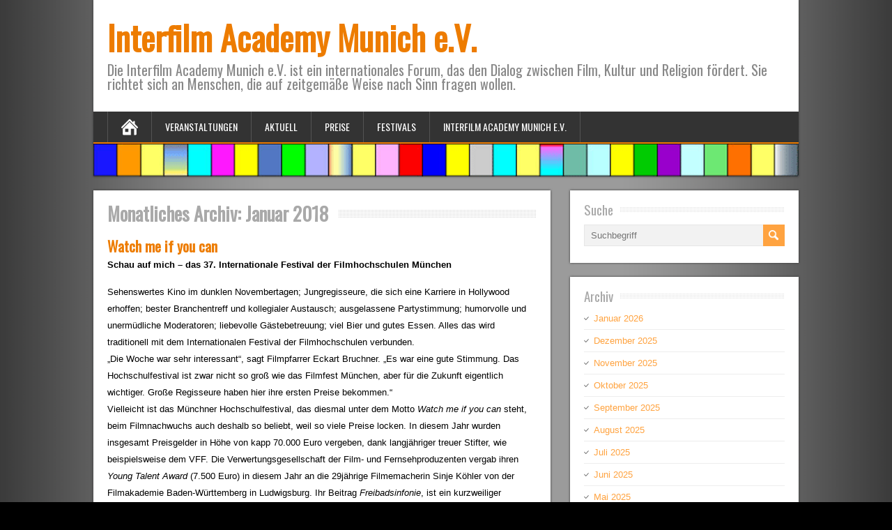

--- FILE ---
content_type: text/html; charset=UTF-8
request_url: https://www.interfilm-akademie.de/2018/01/
body_size: 15808
content:
	<!DOCTYPE html>
<!--[if IE 7]>
	<html class="ie ie7" lang="de-DE">
<![endif]-->
<!--[if IE 8]>
	<html class="ie ie8" lang="de-DE">
<![endif]-->
<!--[if !(IE 7) | !(IE 8)	]><!-->
	<html lang="de-DE">
<!--<![endif]-->

<head>
	<meta charset="UTF-8" />
	<meta name="viewport" content="width=device-width, minimumscale=1.0, maximum-scale=1.0" />
		<link rel="pingback" href="https://www.interfilm-akademie.de/xmlrpc.php">
	<!-- [if lt IE 9]>
		<script src="https://www.interfilm-akademie.de/wp-content/themes/brickyard/js/html5.js"></script>
	<![endif] -->
		<title>Januar 2018 &#8211; Interfilm Academy Munich e.V.</title>
<style type='text/css'>    #wrapper .pattern { opacity: 1; filter: alpha(opacity=100); }		#wrapper #header .header-content .site-title, #wrapper #header .header-content .site-description, #wrapper #header .header-content .header-logo { max-width: 100%; }</style><meta name='robots' content='max-image-preview:large' />
<link rel='dns-prefetch' href='//www.interfilm-akademie.de' />
<link rel="alternate" type="application/rss+xml" title="Interfilm Academy Munich e.V. &raquo; Feed" href="https://www.interfilm-akademie.de/feed/" />
<link rel="alternate" type="application/rss+xml" title="Interfilm Academy Munich e.V. &raquo; Kommentar-Feed" href="https://www.interfilm-akademie.de/comments/feed/" />
<script type="text/javascript">
window._wpemojiSettings = {"baseUrl":"https:\/\/s.w.org\/images\/core\/emoji\/14.0.0\/72x72\/","ext":".png","svgUrl":"https:\/\/s.w.org\/images\/core\/emoji\/14.0.0\/svg\/","svgExt":".svg","source":{"concatemoji":"https:\/\/www.interfilm-akademie.de\/wp-includes\/js\/wp-emoji-release.min.js?ver=6.1.1"}};
/*! This file is auto-generated */
!function(e,a,t){var n,r,o,i=a.createElement("canvas"),p=i.getContext&&i.getContext("2d");function s(e,t){var a=String.fromCharCode,e=(p.clearRect(0,0,i.width,i.height),p.fillText(a.apply(this,e),0,0),i.toDataURL());return p.clearRect(0,0,i.width,i.height),p.fillText(a.apply(this,t),0,0),e===i.toDataURL()}function c(e){var t=a.createElement("script");t.src=e,t.defer=t.type="text/javascript",a.getElementsByTagName("head")[0].appendChild(t)}for(o=Array("flag","emoji"),t.supports={everything:!0,everythingExceptFlag:!0},r=0;r<o.length;r++)t.supports[o[r]]=function(e){if(p&&p.fillText)switch(p.textBaseline="top",p.font="600 32px Arial",e){case"flag":return s([127987,65039,8205,9895,65039],[127987,65039,8203,9895,65039])?!1:!s([55356,56826,55356,56819],[55356,56826,8203,55356,56819])&&!s([55356,57332,56128,56423,56128,56418,56128,56421,56128,56430,56128,56423,56128,56447],[55356,57332,8203,56128,56423,8203,56128,56418,8203,56128,56421,8203,56128,56430,8203,56128,56423,8203,56128,56447]);case"emoji":return!s([129777,127995,8205,129778,127999],[129777,127995,8203,129778,127999])}return!1}(o[r]),t.supports.everything=t.supports.everything&&t.supports[o[r]],"flag"!==o[r]&&(t.supports.everythingExceptFlag=t.supports.everythingExceptFlag&&t.supports[o[r]]);t.supports.everythingExceptFlag=t.supports.everythingExceptFlag&&!t.supports.flag,t.DOMReady=!1,t.readyCallback=function(){t.DOMReady=!0},t.supports.everything||(n=function(){t.readyCallback()},a.addEventListener?(a.addEventListener("DOMContentLoaded",n,!1),e.addEventListener("load",n,!1)):(e.attachEvent("onload",n),a.attachEvent("onreadystatechange",function(){"complete"===a.readyState&&t.readyCallback()})),(e=t.source||{}).concatemoji?c(e.concatemoji):e.wpemoji&&e.twemoji&&(c(e.twemoji),c(e.wpemoji)))}(window,document,window._wpemojiSettings);
</script>
<style type="text/css">
img.wp-smiley,
img.emoji {
	display: inline !important;
	border: none !important;
	box-shadow: none !important;
	height: 1em !important;
	width: 1em !important;
	margin: 0 0.07em !important;
	vertical-align: -0.1em !important;
	background: none !important;
	padding: 0 !important;
}
</style>
	<link rel='stylesheet' id='wp-block-library-css' href='https://www.interfilm-akademie.de/wp-includes/css/dist/block-library/style.min.css?ver=6.1.1' type='text/css' media='all' />
<link rel='stylesheet' id='classic-theme-styles-css' href='https://www.interfilm-akademie.de/wp-includes/css/classic-themes.min.css?ver=1' type='text/css' media='all' />
<style id='global-styles-inline-css' type='text/css'>
body{--wp--preset--color--black: #000000;--wp--preset--color--cyan-bluish-gray: #abb8c3;--wp--preset--color--white: #ffffff;--wp--preset--color--pale-pink: #f78da7;--wp--preset--color--vivid-red: #cf2e2e;--wp--preset--color--luminous-vivid-orange: #ff6900;--wp--preset--color--luminous-vivid-amber: #fcb900;--wp--preset--color--light-green-cyan: #7bdcb5;--wp--preset--color--vivid-green-cyan: #00d084;--wp--preset--color--pale-cyan-blue: #8ed1fc;--wp--preset--color--vivid-cyan-blue: #0693e3;--wp--preset--color--vivid-purple: #9b51e0;--wp--preset--gradient--vivid-cyan-blue-to-vivid-purple: linear-gradient(135deg,rgba(6,147,227,1) 0%,rgb(155,81,224) 100%);--wp--preset--gradient--light-green-cyan-to-vivid-green-cyan: linear-gradient(135deg,rgb(122,220,180) 0%,rgb(0,208,130) 100%);--wp--preset--gradient--luminous-vivid-amber-to-luminous-vivid-orange: linear-gradient(135deg,rgba(252,185,0,1) 0%,rgba(255,105,0,1) 100%);--wp--preset--gradient--luminous-vivid-orange-to-vivid-red: linear-gradient(135deg,rgba(255,105,0,1) 0%,rgb(207,46,46) 100%);--wp--preset--gradient--very-light-gray-to-cyan-bluish-gray: linear-gradient(135deg,rgb(238,238,238) 0%,rgb(169,184,195) 100%);--wp--preset--gradient--cool-to-warm-spectrum: linear-gradient(135deg,rgb(74,234,220) 0%,rgb(151,120,209) 20%,rgb(207,42,186) 40%,rgb(238,44,130) 60%,rgb(251,105,98) 80%,rgb(254,248,76) 100%);--wp--preset--gradient--blush-light-purple: linear-gradient(135deg,rgb(255,206,236) 0%,rgb(152,150,240) 100%);--wp--preset--gradient--blush-bordeaux: linear-gradient(135deg,rgb(254,205,165) 0%,rgb(254,45,45) 50%,rgb(107,0,62) 100%);--wp--preset--gradient--luminous-dusk: linear-gradient(135deg,rgb(255,203,112) 0%,rgb(199,81,192) 50%,rgb(65,88,208) 100%);--wp--preset--gradient--pale-ocean: linear-gradient(135deg,rgb(255,245,203) 0%,rgb(182,227,212) 50%,rgb(51,167,181) 100%);--wp--preset--gradient--electric-grass: linear-gradient(135deg,rgb(202,248,128) 0%,rgb(113,206,126) 100%);--wp--preset--gradient--midnight: linear-gradient(135deg,rgb(2,3,129) 0%,rgb(40,116,252) 100%);--wp--preset--duotone--dark-grayscale: url('#wp-duotone-dark-grayscale');--wp--preset--duotone--grayscale: url('#wp-duotone-grayscale');--wp--preset--duotone--purple-yellow: url('#wp-duotone-purple-yellow');--wp--preset--duotone--blue-red: url('#wp-duotone-blue-red');--wp--preset--duotone--midnight: url('#wp-duotone-midnight');--wp--preset--duotone--magenta-yellow: url('#wp-duotone-magenta-yellow');--wp--preset--duotone--purple-green: url('#wp-duotone-purple-green');--wp--preset--duotone--blue-orange: url('#wp-duotone-blue-orange');--wp--preset--font-size--small: 13px;--wp--preset--font-size--medium: 20px;--wp--preset--font-size--large: 36px;--wp--preset--font-size--x-large: 42px;--wp--preset--spacing--20: 0.44rem;--wp--preset--spacing--30: 0.67rem;--wp--preset--spacing--40: 1rem;--wp--preset--spacing--50: 1.5rem;--wp--preset--spacing--60: 2.25rem;--wp--preset--spacing--70: 3.38rem;--wp--preset--spacing--80: 5.06rem;}:where(.is-layout-flex){gap: 0.5em;}body .is-layout-flow > .alignleft{float: left;margin-inline-start: 0;margin-inline-end: 2em;}body .is-layout-flow > .alignright{float: right;margin-inline-start: 2em;margin-inline-end: 0;}body .is-layout-flow > .aligncenter{margin-left: auto !important;margin-right: auto !important;}body .is-layout-constrained > .alignleft{float: left;margin-inline-start: 0;margin-inline-end: 2em;}body .is-layout-constrained > .alignright{float: right;margin-inline-start: 2em;margin-inline-end: 0;}body .is-layout-constrained > .aligncenter{margin-left: auto !important;margin-right: auto !important;}body .is-layout-constrained > :where(:not(.alignleft):not(.alignright):not(.alignfull)){max-width: var(--wp--style--global--content-size);margin-left: auto !important;margin-right: auto !important;}body .is-layout-constrained > .alignwide{max-width: var(--wp--style--global--wide-size);}body .is-layout-flex{display: flex;}body .is-layout-flex{flex-wrap: wrap;align-items: center;}body .is-layout-flex > *{margin: 0;}:where(.wp-block-columns.is-layout-flex){gap: 2em;}.has-black-color{color: var(--wp--preset--color--black) !important;}.has-cyan-bluish-gray-color{color: var(--wp--preset--color--cyan-bluish-gray) !important;}.has-white-color{color: var(--wp--preset--color--white) !important;}.has-pale-pink-color{color: var(--wp--preset--color--pale-pink) !important;}.has-vivid-red-color{color: var(--wp--preset--color--vivid-red) !important;}.has-luminous-vivid-orange-color{color: var(--wp--preset--color--luminous-vivid-orange) !important;}.has-luminous-vivid-amber-color{color: var(--wp--preset--color--luminous-vivid-amber) !important;}.has-light-green-cyan-color{color: var(--wp--preset--color--light-green-cyan) !important;}.has-vivid-green-cyan-color{color: var(--wp--preset--color--vivid-green-cyan) !important;}.has-pale-cyan-blue-color{color: var(--wp--preset--color--pale-cyan-blue) !important;}.has-vivid-cyan-blue-color{color: var(--wp--preset--color--vivid-cyan-blue) !important;}.has-vivid-purple-color{color: var(--wp--preset--color--vivid-purple) !important;}.has-black-background-color{background-color: var(--wp--preset--color--black) !important;}.has-cyan-bluish-gray-background-color{background-color: var(--wp--preset--color--cyan-bluish-gray) !important;}.has-white-background-color{background-color: var(--wp--preset--color--white) !important;}.has-pale-pink-background-color{background-color: var(--wp--preset--color--pale-pink) !important;}.has-vivid-red-background-color{background-color: var(--wp--preset--color--vivid-red) !important;}.has-luminous-vivid-orange-background-color{background-color: var(--wp--preset--color--luminous-vivid-orange) !important;}.has-luminous-vivid-amber-background-color{background-color: var(--wp--preset--color--luminous-vivid-amber) !important;}.has-light-green-cyan-background-color{background-color: var(--wp--preset--color--light-green-cyan) !important;}.has-vivid-green-cyan-background-color{background-color: var(--wp--preset--color--vivid-green-cyan) !important;}.has-pale-cyan-blue-background-color{background-color: var(--wp--preset--color--pale-cyan-blue) !important;}.has-vivid-cyan-blue-background-color{background-color: var(--wp--preset--color--vivid-cyan-blue) !important;}.has-vivid-purple-background-color{background-color: var(--wp--preset--color--vivid-purple) !important;}.has-black-border-color{border-color: var(--wp--preset--color--black) !important;}.has-cyan-bluish-gray-border-color{border-color: var(--wp--preset--color--cyan-bluish-gray) !important;}.has-white-border-color{border-color: var(--wp--preset--color--white) !important;}.has-pale-pink-border-color{border-color: var(--wp--preset--color--pale-pink) !important;}.has-vivid-red-border-color{border-color: var(--wp--preset--color--vivid-red) !important;}.has-luminous-vivid-orange-border-color{border-color: var(--wp--preset--color--luminous-vivid-orange) !important;}.has-luminous-vivid-amber-border-color{border-color: var(--wp--preset--color--luminous-vivid-amber) !important;}.has-light-green-cyan-border-color{border-color: var(--wp--preset--color--light-green-cyan) !important;}.has-vivid-green-cyan-border-color{border-color: var(--wp--preset--color--vivid-green-cyan) !important;}.has-pale-cyan-blue-border-color{border-color: var(--wp--preset--color--pale-cyan-blue) !important;}.has-vivid-cyan-blue-border-color{border-color: var(--wp--preset--color--vivid-cyan-blue) !important;}.has-vivid-purple-border-color{border-color: var(--wp--preset--color--vivid-purple) !important;}.has-vivid-cyan-blue-to-vivid-purple-gradient-background{background: var(--wp--preset--gradient--vivid-cyan-blue-to-vivid-purple) !important;}.has-light-green-cyan-to-vivid-green-cyan-gradient-background{background: var(--wp--preset--gradient--light-green-cyan-to-vivid-green-cyan) !important;}.has-luminous-vivid-amber-to-luminous-vivid-orange-gradient-background{background: var(--wp--preset--gradient--luminous-vivid-amber-to-luminous-vivid-orange) !important;}.has-luminous-vivid-orange-to-vivid-red-gradient-background{background: var(--wp--preset--gradient--luminous-vivid-orange-to-vivid-red) !important;}.has-very-light-gray-to-cyan-bluish-gray-gradient-background{background: var(--wp--preset--gradient--very-light-gray-to-cyan-bluish-gray) !important;}.has-cool-to-warm-spectrum-gradient-background{background: var(--wp--preset--gradient--cool-to-warm-spectrum) !important;}.has-blush-light-purple-gradient-background{background: var(--wp--preset--gradient--blush-light-purple) !important;}.has-blush-bordeaux-gradient-background{background: var(--wp--preset--gradient--blush-bordeaux) !important;}.has-luminous-dusk-gradient-background{background: var(--wp--preset--gradient--luminous-dusk) !important;}.has-pale-ocean-gradient-background{background: var(--wp--preset--gradient--pale-ocean) !important;}.has-electric-grass-gradient-background{background: var(--wp--preset--gradient--electric-grass) !important;}.has-midnight-gradient-background{background: var(--wp--preset--gradient--midnight) !important;}.has-small-font-size{font-size: var(--wp--preset--font-size--small) !important;}.has-medium-font-size{font-size: var(--wp--preset--font-size--medium) !important;}.has-large-font-size{font-size: var(--wp--preset--font-size--large) !important;}.has-x-large-font-size{font-size: var(--wp--preset--font-size--x-large) !important;}
.wp-block-navigation a:where(:not(.wp-element-button)){color: inherit;}
:where(.wp-block-columns.is-layout-flex){gap: 2em;}
.wp-block-pullquote{font-size: 1.5em;line-height: 1.6;}
</style>
<link rel='stylesheet' id='parent-style-1-css' href='https://www.interfilm-akademie.de/wp-content/themes/brickyard/style.css?ver=6.1.1' type='text/css' media='all' />
<link rel='stylesheet' id='brickyard-style-css' href='https://www.interfilm-akademie.de/wp-content/themes/brickyard-child/style.css?ver=6.1.1' type='text/css' media='all' />
<link rel='stylesheet' id='brickyard-google-font-default-css' href='https://www.interfilm-akademie.de/wp-content/uploads/fonts/ff02dc4cbfde7a7d7eb00c5cac72794c/font.css?v=1669831371' type='text/css' media='all' />
<script type='text/javascript' src='https://www.interfilm-akademie.de/wp-includes/js/jquery/jquery.min.js?ver=3.6.1' id='jquery-core-js'></script>
<script type='text/javascript' src='https://www.interfilm-akademie.de/wp-includes/js/jquery/jquery-migrate.min.js?ver=3.3.2' id='jquery-migrate-js'></script>
<!--[if lt IE 9]>
<script type='text/javascript' src='https://www.interfilm-akademie.de/wp-content/themes/brickyard/js/html5.js?ver=3.6' id='brickyard-html5-ie-js'></script>
<![endif]-->
<link rel="https://api.w.org/" href="https://www.interfilm-akademie.de/wp-json/" /><link rel="EditURI" type="application/rsd+xml" title="RSD" href="https://www.interfilm-akademie.de/xmlrpc.php?rsd" />
<link rel="wlwmanifest" type="application/wlwmanifest+xml" href="https://www.interfilm-akademie.de/wp-includes/wlwmanifest.xml" />
<meta name="generator" content="WordPress 6.1.1" />
<!--[if IE]>
<style type="text/css" media="screen">
#header, #wrapper-footer, .entry-content, .sidebar-widget {
        behavior: url("https://www.interfilm-akademie.de/wp-content/themes/brickyard/css/pie/PIE.php");
        zoom: 1;
}
</style>
<![endif]-->
<style type="text/css" id="custom-background-css">
body.custom-background { background-color: #000000; background-image: url("https://www.interfilm-akademie.de/wp-content/uploads/2015/02/Hintergrund1.png"); background-position: center top; background-size: auto; background-repeat: repeat-y; background-attachment: scroll; }
</style>
	<link rel="icon" href="https://www.interfilm-akademie.de/wp-content/uploads/2022/12/cropped-Website-Icon-32x32.jpg" sizes="32x32" />
<link rel="icon" href="https://www.interfilm-akademie.de/wp-content/uploads/2022/12/cropped-Website-Icon-192x192.jpg" sizes="192x192" />
<link rel="apple-touch-icon" href="https://www.interfilm-akademie.de/wp-content/uploads/2022/12/cropped-Website-Icon-180x180.jpg" />
<meta name="msapplication-TileImage" content="https://www.interfilm-akademie.de/wp-content/uploads/2022/12/cropped-Website-Icon-270x270.jpg" />
</head>

<body class="archive date custom-background" id="wrapper">


<div id="container">

	<header id="header">

		
			
			<div class="header-content">
									<p class="site-title"><a href="https://www.interfilm-akademie.de/">Interfilm Academy Munich e.V.</a></p>
													<p class="site-description">Die Interfilm Academy Munich e.V. ist ein internationales Forum, das den Dialog zwischen Film, Kultur und Religion fördert. Sie richtet sich an Menschen, die auf zeitgemäße Weise nach Sinn fragen wollen.</p>
											</div>

							<div class="menu-box">
					<a class="link-home" href="https://www.interfilm-akademie.de/"></a>
					<div class="menu-menue-container"><ul id="nav" class="menu"><li id="menu-item-29" class="menu-item menu-item-type-taxonomy menu-item-object-category menu-item-has-children menu-item-29"><a href="https://www.interfilm-akademie.de/category/veranstaltungen/">Veranstaltungen</a>
<ul class="sub-menu">
	<li id="menu-item-32" class="menu-item menu-item-type-taxonomy menu-item-object-category first-menu-item menu-item-32"><a href="https://www.interfilm-akademie.de/category/veranstaltungen/muenchner-filmgespraeche/">Münchner Filmgespräche</a></li>
	<li id="menu-item-35" class="menu-item menu-item-type-taxonomy menu-item-object-category menu-item-has-children menu-item-35"><a href="https://www.interfilm-akademie.de/category/veranstaltungen/weitere-filmgespraeche/">Weitere Filmgespräche</a>
	<ul class="sub-menu">
		<li id="menu-item-1283" class="menu-item menu-item-type-taxonomy menu-item-object-category first-menu-item menu-item-1283"><a href="https://www.interfilm-akademie.de/category/veranstaltungen/weitere-filmgespraeche/500-jahre-luther/">500 Jahre Luther</a></li>
		<li id="menu-item-1266" class="menu-item menu-item-type-taxonomy menu-item-object-category menu-item-1266"><a href="https://www.interfilm-akademie.de/category/veranstaltungen/weitere-filmgespraeche/gautinger-filmgespraeche/">Gautinger Filmgespräche</a></li>
		<li id="menu-item-96" class="menu-item menu-item-type-taxonomy menu-item-object-category menu-item-96"><a href="https://www.interfilm-akademie.de/category/veranstaltungen/weitere-filmgespraeche/graefelfinger-filmgespraeche/">Gräfelfinger Filmgespräche</a></li>
		<li id="menu-item-1196" class="menu-item menu-item-type-taxonomy menu-item-object-category menu-item-1196"><a href="https://www.interfilm-akademie.de/category/veranstaltungen/weitere-filmgespraeche/hamburger-filmgespraeche/">Hamburger Filmgespräche</a></li>
		<li id="menu-item-86" class="menu-item menu-item-type-taxonomy menu-item-object-category menu-item-86"><a href="https://www.interfilm-akademie.de/category/veranstaltungen/weitere-filmgespraeche/kinotreff-rottmann/">Kinotreff Rottmann</a></li>
		<li id="menu-item-2156" class="menu-item menu-item-type-taxonomy menu-item-object-category menu-item-2156"><a href="https://www.interfilm-akademie.de/category/veranstaltungen/weitere-filmgespraeche/murnauer-filmgespraeche/">Murnauer Filmgespräche</a></li>
		<li id="menu-item-817" class="menu-item menu-item-type-taxonomy menu-item-object-category menu-item-817"><a href="https://www.interfilm-akademie.de/category/veranstaltungen/weitere-filmgespraeche/schwabinger-filmgespraeche/">Schwabinger Filmgespräche</a></li>
		<li id="menu-item-5046" class="menu-item menu-item-type-taxonomy menu-item-object-category menu-item-5046"><a href="https://www.interfilm-akademie.de/category/veranstaltungen/weitere-filmgespraeche/seniorentreff-starnberg/">Seniorentreff Starnberg</a></li>
		<li id="menu-item-1265" class="menu-item menu-item-type-taxonomy menu-item-object-category last-menu-item menu-item-1265"><a href="https://www.interfilm-akademie.de/category/veranstaltungen/weitere-filmgespraeche/starnberger-filmgespraeche/">Starnberger Filmgespräche</a></li>
	</ul>
</li>
	<li id="menu-item-34" class="menu-item menu-item-type-taxonomy menu-item-object-category menu-item-34"><a href="https://www.interfilm-akademie.de/category/veranstaltungen/seminare/">Seminare</a></li>
	<li id="menu-item-33" class="menu-item menu-item-type-taxonomy menu-item-object-category menu-item-has-children menu-item-33"><a href="https://www.interfilm-akademie.de/category/veranstaltungen/projekte/">Projekte</a>
	<ul class="sub-menu">
		<li id="menu-item-1690" class="menu-item menu-item-type-taxonomy menu-item-object-category first-menu-item menu-item-1690"><a href="https://www.interfilm-akademie.de/category/veranstaltungen/projekte/gert-froebe/">Gert Fröbe</a></li>
		<li id="menu-item-1001" class="menu-item menu-item-type-taxonomy menu-item-object-category menu-item-1001"><a href="https://www.interfilm-akademie.de/category/veranstaltungen/projekte/landesmediendienste-bayern/">Landesmediendienste Bayern</a></li>
		<li id="menu-item-1271" class="menu-item menu-item-type-taxonomy menu-item-object-category menu-item-1271"><a href="https://www.interfilm-akademie.de/category/veranstaltungen/projekte/literatur-im-film/">Literatur im Film</a></li>
		<li id="menu-item-538" class="menu-item menu-item-type-taxonomy menu-item-object-category menu-item-538"><a href="https://www.interfilm-akademie.de/category/veranstaltungen/projekte/die-muenchner-volkshochschule-in-st-josef/">Die Münchner VHS in St. Josef</a></li>
		<li id="menu-item-3619" class="menu-item menu-item-type-taxonomy menu-item-object-category menu-item-3619"><a href="https://www.interfilm-akademie.de/category/veranstaltungen/projekte/oekumenischer-gottesdienst-im-kreuzlinger-forst/">Ökumenischer Gottesdienst im Kreuzlinger Forst</a></li>
		<li id="menu-item-838" class="menu-item menu-item-type-taxonomy menu-item-object-category last-menu-item menu-item-838"><a href="https://www.interfilm-akademie.de/category/veranstaltungen/projekte/schule-neu-leben/">Schule neu leben!</a></li>
	</ul>
</li>
	<li id="menu-item-30" class="menu-item menu-item-type-taxonomy menu-item-object-category menu-item-has-children menu-item-30"><a href="https://www.interfilm-akademie.de/category/veranstaltungen/filmproduktionen/">Filmproduktionen</a>
	<ul class="sub-menu">
		<li id="menu-item-755" class="menu-item menu-item-type-taxonomy menu-item-object-category first-menu-item menu-item-755"><a href="https://www.interfilm-akademie.de/category/veranstaltungen/filmproduktionen/united-creativity/">United Creativity</a></li>
		<li id="menu-item-754" class="menu-item menu-item-type-taxonomy menu-item-object-category menu-item-754"><a href="https://www.interfilm-akademie.de/category/veranstaltungen/filmproduktionen/farbiger-wunsch-bunte-welt/">Farbiger Wunsch – Bunte Welt</a></li>
		<li id="menu-item-753" class="menu-item menu-item-type-taxonomy menu-item-object-category menu-item-753"><a href="https://www.interfilm-akademie.de/category/veranstaltungen/filmproduktionen/burkina-faso-zwischen-gestern-und-morgen/">Burkina Faso – Zwischen gestern und morgen</a></li>
		<li id="menu-item-756" class="menu-item menu-item-type-taxonomy menu-item-object-category last-menu-item menu-item-756"><a href="https://www.interfilm-akademie.de/category/veranstaltungen/filmproduktionen/wir-weigern-uns-feinde-zu-sein/">Wir weigern uns Feinde zu sein</a></li>
	</ul>
</li>
	<li id="menu-item-741" class="menu-item menu-item-type-taxonomy menu-item-object-category menu-item-741"><a href="https://www.interfilm-akademie.de/category/veranstaltungen/filmanalysen/">Filmanalysen</a></li>
	<li id="menu-item-31" class="menu-item menu-item-type-taxonomy menu-item-object-category last-menu-item menu-item-31"><a href="https://www.interfilm-akademie.de/category/veranstaltungen/interviews/">Interviews</a></li>
</ul>
</li>
<li id="menu-item-9" class="menu-item menu-item-type-taxonomy menu-item-object-category menu-item-has-children menu-item-9"><a href="https://www.interfilm-akademie.de/category/aktuell/">Aktuell</a>
<ul class="sub-menu">
	<li id="menu-item-10" class="menu-item menu-item-type-taxonomy menu-item-object-category first-menu-item menu-item-10"><a href="https://www.interfilm-akademie.de/category/aktuell/interfilm-academy-news/">Interfilm Academy News</a></li>
	<li id="menu-item-11" class="menu-item menu-item-type-taxonomy menu-item-object-category last-menu-item menu-item-11"><a href="https://www.interfilm-akademie.de/category/aktuell/pressespiegel/">Pressespiegel</a></li>
</ul>
</li>
<li id="menu-item-25" class="menu-item menu-item-type-taxonomy menu-item-object-category menu-item-has-children menu-item-25"><a href="https://www.interfilm-akademie.de/category/preise/">Preise</a>
<ul class="sub-menu">
	<li id="menu-item-1610" class="menu-item menu-item-type-taxonomy menu-item-object-category first-menu-item menu-item-1610"><a href="https://www.interfilm-akademie.de/category/preise/internationale-jurys/">Internationale Jurys</a></li>
	<li id="menu-item-26" class="menu-item menu-item-type-taxonomy menu-item-object-category menu-item-26"><a href="https://www.interfilm-akademie.de/category/preise/one-future-preis/">One-Future-Preis</a></li>
	<li id="menu-item-155" class="menu-item menu-item-type-taxonomy menu-item-object-category menu-item-155"><a href="https://www.interfilm-akademie.de/category/preise/one-future-award/">One Future Award</a></li>
	<li id="menu-item-27" class="menu-item menu-item-type-taxonomy menu-item-object-category menu-item-27"><a href="https://www.interfilm-akademie.de/category/preise/prix-interculturel/">Prix Interculturel</a></li>
	<li id="menu-item-1562" class="menu-item menu-item-type-taxonomy menu-item-object-category menu-item-1562"><a href="https://www.interfilm-akademie.de/category/preise/female-filmmakers-award/">Female Filmmakers Award</a></li>
	<li id="menu-item-28" class="menu-item menu-item-type-taxonomy menu-item-object-category last-menu-item menu-item-28"><a href="https://www.interfilm-akademie.de/category/preise/prix-jeunesse-afrique/">Prix Jeunesse Afrique</a></li>
</ul>
</li>
<li id="menu-item-13" class="menu-item menu-item-type-taxonomy menu-item-object-category menu-item-has-children menu-item-13"><a href="https://www.interfilm-akademie.de/category/festivals/">Festivals</a>
<ul class="sub-menu">
	<li id="menu-item-16" class="menu-item menu-item-type-taxonomy menu-item-object-category first-menu-item menu-item-16"><a href="https://www.interfilm-akademie.de/category/festivals/filmfest-muenchen/">Filmfest München</a></li>
	<li id="menu-item-14" class="menu-item menu-item-type-taxonomy menu-item-object-category menu-item-14"><a href="https://www.interfilm-akademie.de/category/festivals/fuenf-seen-filmfestival/">Fünf-Seen-Filmfestival</a></li>
	<li id="menu-item-17" class="menu-item menu-item-type-taxonomy menu-item-object-category menu-item-17"><a href="https://www.interfilm-akademie.de/category/festivals/filmhochschulfest/">Filmschoolfest</a></li>
	<li id="menu-item-15" class="menu-item menu-item-type-taxonomy menu-item-object-category menu-item-15"><a href="https://www.interfilm-akademie.de/category/festivals/dok_fest/">DOK.fest</a></li>
	<li id="menu-item-18" class="menu-item menu-item-type-taxonomy menu-item-object-category last-menu-item menu-item-18"><a href="https://www.interfilm-akademie.de/category/festivals/weitere-festivals/">Weitere Festivals</a></li>
</ul>
</li>
<li id="menu-item-19" class="menu-item menu-item-type-taxonomy menu-item-object-category menu-item-has-children menu-item-19"><a href="https://www.interfilm-akademie.de/category/interfilm-academy-munich-e-v/">Interfilm Academy Munich e.V.</a>
<ul class="sub-menu">
	<li id="menu-item-4277" class="menu-item menu-item-type-post_type menu-item-object-page first-menu-item menu-item-4277"><a href="https://www.interfilm-akademie.de/verein/">Verein</a></li>
	<li id="menu-item-4278" class="menu-item menu-item-type-post_type menu-item-object-page menu-item-4278"><a href="https://www.interfilm-akademie.de/kontakt/">Kontakt</a></li>
	<li id="menu-item-4264" class="menu-item menu-item-type-post_type menu-item-object-page menu-item-4264"><a href="https://www.interfilm-akademie.de/publikationen/">Publikationen</a></li>
	<li id="menu-item-4265" class="menu-item menu-item-type-post_type menu-item-object-page menu-item-4265"><a href="https://www.interfilm-akademie.de/interfilm/">Interfilm</a></li>
	<li id="menu-item-4266" class="menu-item menu-item-type-post_type menu-item-object-page menu-item-4266"><a href="https://www.interfilm-akademie.de/geschichte/">Geschichte</a></li>
	<li id="menu-item-4267" class="menu-item menu-item-type-post_type menu-item-object-page menu-item-4267"><a href="https://www.interfilm-akademie.de/links/">Links</a></li>
	<li id="menu-item-4254" class="menu-item menu-item-type-post_type menu-item-object-page menu-item-privacy-policy menu-item-4254"><a href="https://www.interfilm-akademie.de/datenschutz/">Datenschutzerklärung</a></li>
	<li id="menu-item-4255" class="menu-item menu-item-type-post_type menu-item-object-page last-menu-item menu-item-4255"><a href="https://www.interfilm-akademie.de/impressum/">Impressum</a></li>
</ul>
</li>
</ul></div>				</div>
			
												<div class="header-image"><img src="https://www.interfilm-akademie.de/wp-content/uploads/2015/02/Logo.png" alt="Interfilm Academy Munich e.V." /></div>
			
		
	</header> <!-- end of header -->

	<div id="main-content">
		<div id="content">
													<div class="entry-content">
			<div class="entry-content-inner">
				<div class="content-headline">
					<h1 class="entry-headline"><span class="entry-headline-text">Monatliches Archiv: <span>Januar 2018</span></span></h1>
				</div>
									<article class="post-entry post-1661 post type-post status-publish format-standard hentry category-filmhochschulfest category-interfilm-academy-news category-prix-interculturel tag-julia-lindstroem tag-mamma tag-prix-interculturel">
	<h2 class="post-entry-headline"><a href="https://www.interfilm-akademie.de/watch-me-if-you-can/">Watch me if you can</a></h2>
	<!--
			<p class="post-meta">
			<span class="post-info-author">Autor: <a href="https://www.interfilm-akademie.de/author/franz/" title="Beiträge von Franz Indra" rel="author">Franz Indra</a></span>
			<span class="post-info-date"><a href="https://www.interfilm-akademie.de/watch-me-if-you-can/">Samstag, 27. Januar 2018</a></span>
					</p>
		-->
	<div class="post-entry-content-wrapper">
				<div class="post-entry-content">
							<p><strong>Schau auf mich &#8211; das 37. Internationale Festival der Filmhochschulen München</strong></p>
<p>Sehenswertes Kino im dunklen Novembertagen; Jungregisseure, die sich eine Karriere in Hollywood erhoffen; bester Branchentreff und kollegialer Austausch; ausgelassene Partystimmung; humorvolle und unermüdliche Moderatoren; liebevolle Gästebetreuung; viel Bier und gutes Essen. Alles das wird traditionell mit dem Internationalen Festival der Filmhochschulen verbunden.<br />
&#8222;Die Woche war sehr interessant&#8220;, sagt Filmpfarrer Eckart Bruchner. &#8222;Es war eine gute Stimmung. Das Hochschulfestival ist zwar nicht so groß wie das Filmfest München, aber für die Zukunft eigentlich wichtiger. Große Regisseure haben hier ihre ersten Preise bekommen.&#8220;<br />
Vielleicht ist das Münchner Hochschulfestival, das diesmal unter dem Motto <em>Watch me if you can</em> steht, beim Filmnachwuchs auch deshalb so beliebt, weil so viele Preise locken. In diesem Jahr wurden insgesamt Preisgelder in Höhe von kapp 70.000 Euro vergeben, dank langjähriger treuer Stifter, wie beispielsweise dem VFF. Die Verwertungsgesellschaft der Film- und Fernsehproduzenten vergab ihren <em>Young Talent Award</em> (7.500 Euro) in diesem Jahr an die 29jährige Filmemacherin Sinje Köhler von der Filmakademie Baden-Württemberg in Ludwigsburg. Ihr Beitrag <em>Freibadsinfonie</em>, ist ein kurzweiliger Episodenfilm in Schwarz-Weiß, der an einem Sommertag im Freibad dem Leben einer in einer Eiskugel versinkenden Wespe ebenso intensiv nachspürt, wie einer älteren Schauspielerin, die sich hinter großer Sonnenbrille und Bademantel so lange versteckt, bis ihr Schwimmlehrer kommt.<br />
Die Nagelschneider-Stiftung, mit dem <em>Climate Clip Award</em> ebenfalls ein Veteran des Festivals, prämierte dieses Jahr <em>Real News</em> von Fabian Carl, <em>A World Unseen</em> von Kim Kreiser und <em>Office Fish</em> von Benjamin Vornehm mit 5.000, 3.000 bzw. 1.000 Euro.</p>
<p><strong>Reformationspreis 2017</strong></p>
<p>Es gab 2017 aber auch ganz neue Sponsoren, wie die Evangelisch-Lutherische Kirche, die besonders spendabel war und für die talentierten Filmemacher von morgen Preisgelder in Höhe von 15.500 Euro und eine Trophäe gestiftet hat: &#8222;Es ist das erste Mal, dass ich in dieser Form mit dem Filmschoolfest kooperiere&#8220;, sagt die Münchner Regionalbischöfin Susanne Breit-Keßler. Die ständige Vertreterin des Landesbischofs will mit dem von ihr anlässlich des aktuellen Reformationsjubiläums einmalig ausgelobten <em>Reformationspreises</em> junge Filmschaffende für ein Thema sensibilisieren, das ihr quasi berufsmäßig auf den Nägeln brennt.</p>
<div id="attachment_1685" style="width: 810px" class="wp-caption aligncenter"><a href="https://www.interfilm-akademie.de/wp-content/uploads/2018/01/Reformationspreis-2017.jpg" target="_blank" rel="noopener"><img aria-describedby="caption-attachment-1685" decoding="async" class="wp-image-1685 size-full" src="https://www.interfilm-akademie.de/wp-content/uploads/2018/01/Reformationspreis-2017.jpg" alt="" width="800" height="300" srcset="https://www.interfilm-akademie.de/wp-content/uploads/2018/01/Reformationspreis-2017.jpg 800w, https://www.interfilm-akademie.de/wp-content/uploads/2018/01/Reformationspreis-2017-300x113.jpg 300w, https://www.interfilm-akademie.de/wp-content/uploads/2018/01/Reformationspreis-2017-768x288.jpg 768w" sizes="(max-width: 800px) 100vw, 800px" /></a><p id="caption-attachment-1685" class="wp-caption-text">V.l.n.r.: Fatih Tura (&#8222;The Origin of Trouble&#8220;), Joren Molter (&#8222;Greetings from Kropsdam&#8220;), Regionalbischöfin Susanne Breit-Keßler, Julia Lindström (&#8222;Mamma&#8220;), Festivalleiterin Diana Iljine, Jurymitglied Xaver Schwarzenberger</p></div>
<p>&#8222;Im 16. Jahrhundert sorgten besonders Flugschriften, Briefe und Bücher für die Verbreitung des Gedankenguts von Martin Luther. Heute sind es die modernen Medien, die unsere Diskurskultur beeinflussen&#8220;, betont Susanne Breit-Keßler. &#8222;Filme setzen ins Bild, womit Menschen sich befassen, was sie umtreibt. Sie machen anschaulich, worum es im Miteinander geht. Das kann unsere Botschaft, unser Evangelium unterstreichen, zur Diskussion stellen oder auch einmal konterkarieren. Der Diskurs ist für den eigenen Glauben fruchtbar&#8220;, sagt sie.<br />
Bei der Entscheidungsfindung standen ihr neben dem international renommierten Regisseur und Kameramann Xaver Schwarzenberger auch der selbst kabarettistisch und schauspielerisch tätige Alt-Oberbürgermeister der Landeshauptstadt München Christian Ude als Jurymitglieder zu Seite standen.<br />
Seine Woche mit 44 Kurzfilmen aus 17 Ländern hat der Cineast Ude auf den Punkt gebracht: &#8222;Es war ein Eintauchen in eine andere Welt. Kino ist anders als Fernsehkonsum in der eigenen gewohnten Umgebung. Man lässt sich stärker darauf ein. Ich fand die Vielzahl der Handschriften erstaunlich; sie waren vollkommen unterschiedlich. Es gab überhaupt nichts, was nur entfernt an die jungen Protestfilme der 1970er Jahre erinnert hätte. Es war sehr viel privater, sehr viel intensiver, weniger bewertend, weniger protestierend, sehr stark orientiert am Familiären, an Beziehungen zwischen Einzelpersonen, aber trotzdem hat man Zeitprobleme durchschimmern sehen.&#8220;</p>
<p>Mit ihrer Dokumentation <em>The Origin of Trouble</em> machte Tessa Louise Pope von der niederländischen Filmakademie in Amsterdam dem Motto des Festivals alle Ehre. In einem sehr persönlichen Interview mit ihrem leiblichen Vater erfährt der Zuschauer, warum die Regisseurin ohne ihn aufgewachsen ist. Sie war die Gewinnerin des zweiten Preises (3.000 Euro) zum Thema Reformation.<br />
Von derselben Filmschule eingereicht wurde auch <em>Greetings from Kropsdam</em> von Joren Molter, dem Hauptgewinner des Reformationspreises (7.500 Euro). Sein Film zeige einen Mann, so Regionalbischöfin Susanne Breit-Keßler, der sorglos sein Leben lebt, freundlich gegenüber jedermann, interessiert an allem, was passiert. In den Augen seiner Mitmenschen macht er einen Fehler &#8211; sie strafen ihn gnadenlos dafür ab. Die Jury, lobt einen &#8222;unglaublich ehrlichen Film, der totalitäre Mechanismen von Sozial- und Geisteskontrolle aufdeckt und Mut macht, sich in Gottes Namen gegen Borniertheit und Enge durchzusetzen &#8211; und notfalls dann eigene Wege zu gehen, die in Weite und Freiheit führen.&#8220;</p>
<p>Mit dem Reformationspreis soll die Bedeutung der Reformation auch für das aktuelle Medienzeitalter unterstrichen werden. Auch Bildung sei ein wichtiges Thema der Reformation, weshalb sich der Preis auch an den Filmnachwuchs richtet.<br />
Das Preisgeld sei deshalb so hoch, erklärt Breit-Keßler, damit sich die jungen Filmstudierenden auch finanziell für Ihre Auseinandersetzung mit Kernthemen der Reformation und Neuzeit, wie Freiheit, Mut und Zivilcourage, gewürdigt wissen. Da ist die Hoffnung groß, dass auch künftig das Thema Film eine Rolle in ihrem Kirchenkreis spielen wird, der sich von Freising bis Berchtesgaden erstreckt.</p>
<p><strong>Eine fromme Liaison?</strong></p>
<p>Ihr Verhältnis zur Interfilm-Akademie, dem internationalen Forum, das seit über 35 Jahren den Dialog zwischen Film, Kultur und Religion fördert und seit einem Jahr Dekan Peter Marinković als Nachfolger von Pfarrer Eckart Bruchner leitet, sieht sie positiv: &#8222;Ich schätze Direktor Peter Marinković sehr &#8211; &#8218;mein&#8216; Dekan ist ein Mann mit großem, sensiblen Gespür für Kunst. Mit der Jury hatten wir während des Festivals einen wunderbaren kollegialen und freundschaftlichen Kontakt. Aber wir haben uns natürlich gegenseitig nichts verraten über unsere Favoriten!&#8220;, so die Regionalbischöfin.</p>
<p>Dennoch haben beide Jurys unabhängig voneinander denselben Film prämiert: <em>Mamma</em> von der norwegischen Filmemacherin Julia Lindström, die an diesem Abend mit Siegertrophäe des Bildhauers <span class="fontstyle0">Bernd Sauter </span> und Preisgeld des <em>Prix Interculturel</em> für Verdienste um den interkulturellen Dialog (1.500 Euro) sowie mit dem dritten Preis (3.000 Euro) zum Thema <em>Reformation</em> beglückt wurde.<br />
Lindströms 25-minütiger Spielfilm <em>Mamma</em> ist, so der Laudator Peter Marinković von der Interfilm-Akademie, &#8222;die kraftvolle Geschichte von drei Frauen auf der Suche nach dem so genannten normalen Leben. Eine Großmutter, eine Mutter und ihre Tochter. Alle noch jung und zerrissen zwischen Freiheitsdrang, Hingabe und Verantwortung.&#8220; Mit &#8222;schönem Realismus, unprätentiösen Details und begrenzten Dialogen&#8220; zeige der Film, dass &#8211; unabhängig von Kultur und Gesellschaft &#8211; &#8222;die Verhaltensmuster einer Generation auf die nächste vererbt werden können.&#8220;</p>
<div id="attachment_1648" style="width: 1010px" class="wp-caption aligncenter"><a href="https://www.interfilm-akademie.de/wp-content/uploads/2017/11/Preisverleihung-12.jpg" target="_blank" rel="noopener"><img aria-describedby="caption-attachment-1648" decoding="async" loading="lazy" class="wp-image-1648 size-full" src="https://www.interfilm-akademie.de/wp-content/uploads/2017/11/Preisverleihung-12.jpg" alt="" width="1000" height="667" srcset="https://www.interfilm-akademie.de/wp-content/uploads/2017/11/Preisverleihung-12.jpg 1000w, https://www.interfilm-akademie.de/wp-content/uploads/2017/11/Preisverleihung-12-300x200.jpg 300w, https://www.interfilm-akademie.de/wp-content/uploads/2017/11/Preisverleihung-12-768x512.jpg 768w, https://www.interfilm-akademie.de/wp-content/uploads/2017/11/Preisverleihung-12-972x648.jpg 972w" sizes="(max-width: 1000px) 100vw, 1000px" /></a><p id="caption-attachment-1648" class="wp-caption-text">V.l.n.r.: Bildhauer Bernd Sauter, Filmpfarrer Eckart Bruchner, Preisträgerin Julia Lindström und Jury-Präsident Dr. Peter Marinković. Credit: Ronny Heine</p></div>
<p>Aber es geht nicht immer nur um Preise oder Geld. Oder doch? Jedenfalls benötigte der Venezolaner Leandro Lioh Navarro für seinen großartigen Schauspielerfilm <em>You Usually Leave Me</em> nur 70 Dollar (das meiste davon soll für das Catering ausgegeben worden sein). Der Student der Nationalen Filmschule Venezuelas in Caracas verdichtet in seinem 22-minütigen Film das Ausklingen einer Liebesbeziehung zu einem poetischen Stimmungsbild seiner Heimat, deren Bewohner ihr Land verlassen wollen, in der Hoffnung auf ein besseres Leben in der Fremde. Im Wettbewerb um die begehrten Preise ging sein Beitrag allerdings leer aus.</p>
<p>Angelika Irgens-Defregger</p>
					</div>
	</div>
			<div class="post-info">
			<p class="post-category"><span class="post-info-category"><a href="https://www.interfilm-akademie.de/category/festivals/filmhochschulfest/" rel="category tag">Filmschoolfest</a>, <a href="https://www.interfilm-akademie.de/category/aktuell/interfilm-academy-news/" rel="category tag">Interfilm Academy News</a>, <a href="https://www.interfilm-akademie.de/category/preise/prix-interculturel/" rel="category tag">Prix Interculturel</a></span></p>
			<p class="post-tags"><span class="post-info-tags"><a href="https://www.interfilm-akademie.de/tag/julia-lindstroem/" rel="tag">Julia Lindström</a>, <a href="https://www.interfilm-akademie.de/tag/mamma/" rel="tag">Mamma</a>, <a href="https://www.interfilm-akademie.de/tag/prix-interculturel/" rel="tag">Prix Interculturel</a></span></p>
		</div>
	</article>						<article class="post-entry post-1678 post type-post status-publish format-standard hentry category-graefelfinger-filmgespraeche category-interfilm-academy-news tag-abgang-mit-stil tag-going-in-style">
	<h2 class="post-entry-headline"><a href="https://www.interfilm-akademie.de/abgang-mit-stil-going-in-style/">Gräfelfinger Filmgespräch: Abgang mit Stil (Going in Style)</a></h2>
	<!--
			<p class="post-meta">
			<span class="post-info-author">Autor: <a href="https://www.interfilm-akademie.de/author/franz/" title="Beiträge von Franz Indra" rel="author">Franz Indra</a></span>
			<span class="post-info-date"><a href="https://www.interfilm-akademie.de/abgang-mit-stil-going-in-style/">Freitag, 26. Januar 2018</a></span>
					</p>
		-->
	<div class="post-entry-content-wrapper">
				<div class="post-entry-content">
							<p>USA 2017 | 96 Min. | Regie: Zach Braff | mit Michael Caine, Richie Moriarty, Josh Pais u.a.<br />
<strong>Mittwoch, 07.02.2018 19:45</strong><br />
<strong>Filmeck Gräfelfing, Bahnhofplatz 1 / 82166 Gräfelfing</strong></p>
<p><a href="https://www.interfilm-akademie.de/wp-content/uploads/2018/01/Going-In-Style-Still.jpg" target="_blank" rel="noopener"><img decoding="async" loading="lazy" class="alignleft wp-image-1682 size-medium" src="https://www.interfilm-akademie.de/wp-content/uploads/2018/01/Going-In-Style-Still-300x211.jpg" alt="" width="300" height="211" srcset="https://www.interfilm-akademie.de/wp-content/uploads/2018/01/Going-In-Style-Still-300x211.jpg 300w, https://www.interfilm-akademie.de/wp-content/uploads/2018/01/Going-In-Style-Still.jpg 605w" sizes="(max-width: 300px) 100vw, 300px" /></a>Die drei lebenslangen Freunde Willie, Joe und Al schießen das Rentnerdasein in den Wind und weichen erstmals im Leben vom Pfad der Tugend ab. Der Grund: Die von ihrer Firma bisher gezahlte Rente löst sich plötzlich in Luft auf. Als die drei die Rechnungen nicht mehr bezahlen und ihre Familien nicht mehr versorgen können, setzen sie alles auf eine Karte und planen einen halsbrecherischen Coup, um eben jene Bank abzuzocken, die sich ihr Altenteil unter den Nagel gerissen hat. (Quelle: Zelluloid.de)</p>
<p>Einführung und Diskussion mit Pfarrer Eckart Bruchner, Interfilm-Akademie.</p>
					</div>
	</div>
			<div class="post-info">
			<p class="post-category"><span class="post-info-category"><a href="https://www.interfilm-akademie.de/category/veranstaltungen/weitere-filmgespraeche/graefelfinger-filmgespraeche/" rel="category tag">Gräfelfinger Filmgespräche</a>, <a href="https://www.interfilm-akademie.de/category/aktuell/interfilm-academy-news/" rel="category tag">Interfilm Academy News</a></span></p>
			<p class="post-tags"><span class="post-info-tags"><a href="https://www.interfilm-akademie.de/tag/abgang-mit-stil/" rel="tag">Abgang mit Stil</a>, <a href="https://www.interfilm-akademie.de/tag/going-in-style/" rel="tag">Going in Style</a></span></p>
		</div>
	</article>						<article class="post-entry post-1672 post type-post status-publish format-standard hentry category-graefelfinger-filmgespraeche category-interfilm-academy-news tag-gaugin">
	<h2 class="post-entry-headline"><a href="https://www.interfilm-akademie.de/gaugin/">Gräfelfinger Filmgespräch: Gaugin</a></h2>
	<!--
			<p class="post-meta">
			<span class="post-info-author">Autor: <a href="https://www.interfilm-akademie.de/author/franz/" title="Beiträge von Franz Indra" rel="author">Franz Indra</a></span>
			<span class="post-info-date"><a href="https://www.interfilm-akademie.de/gaugin/">Dienstag, 2. Januar 2018</a></span>
					</p>
		-->
	<div class="post-entry-content-wrapper">
				<div class="post-entry-content">
							<p>Frankreich 2017 | 102 Min. | Regie: Edouard Deluc | mit Vincent Cassel, Tuheï Adams, Malik Zidi u.a.<br />
<strong>Mittwoch, 03.01.2018 19:45</strong><br />
<strong>Filmeck Gräfelfing, Bahnhofplatz 1 / 82166 Gräfelfing</strong></p>
<p><a href="https://www.interfilm-akademie.de/wp-content/uploads/2018/01/Gaugin-Poster.jpg" target="_blank" rel="noopener"><img decoding="async" loading="lazy" class="alignleft wp-image-1674 size-medium" src="https://www.interfilm-akademie.de/wp-content/uploads/2018/01/Gaugin-Poster-212x300.jpg" alt="" width="212" height="300" srcset="https://www.interfilm-akademie.de/wp-content/uploads/2018/01/Gaugin-Poster-212x300.jpg 212w, https://www.interfilm-akademie.de/wp-content/uploads/2018/01/Gaugin-Poster-768x1086.jpg 768w, https://www.interfilm-akademie.de/wp-content/uploads/2018/01/Gaugin-Poster-724x1024.jpg 724w, https://www.interfilm-akademie.de/wp-content/uploads/2018/01/Gaugin-Poster-972x1375.jpg 972w, https://www.interfilm-akademie.de/wp-content/uploads/2018/01/Gaugin-Poster.jpg 1200w" sizes="(max-width: 212px) 100vw, 212px" /></a>Tahiti, 1891. Der französische Künstler Paul Gauguin hat sich in sein selbsterwähltes Exil nach Französisch-Polynesien zurückgezogen. Er lässt sich vom Dschungel verschlucken, trotzt Einsamkeit, Hunger und Krankheit. Während seinen Erkundungstouren über die Insel trifft er auf die junge Eingeborene Tehura, die seine Muse und auch Modell seiner bekanntesten Gemälde werden wird. Als freier Mann in der Wildnis &#8211; fernab der Politik und Regeln eines zivilisierten Europas, entwickelt er einen neuen Stil des Malens. (Quelle: Zelluloid.de)</p>
<p>Einführung und Diskussion mit Pfarrer Eckart Bruchner, Interfilm-Akademie.</p>
					</div>
	</div>
			<div class="post-info">
			<p class="post-category"><span class="post-info-category"><a href="https://www.interfilm-akademie.de/category/veranstaltungen/weitere-filmgespraeche/graefelfinger-filmgespraeche/" rel="category tag">Gräfelfinger Filmgespräche</a>, <a href="https://www.interfilm-akademie.de/category/aktuell/interfilm-academy-news/" rel="category tag">Interfilm Academy News</a></span></p>
			<p class="post-tags"><span class="post-info-tags"><a href="https://www.interfilm-akademie.de/tag/gaugin/" rel="tag">Gaugin</a></span></p>
		</div>
	</article>						<article class="post-entry post-1597 post type-post status-publish format-standard hentry category-interfilm-academy-news category-kinotreff-rottmann tag-midnight-in-paris tag-woody-allen">
	<h2 class="post-entry-headline"><a href="https://www.interfilm-akademie.de/midnight-in-paris/">Kinotreff Rio: Midnight in Paris</a></h2>
	<!--
			<p class="post-meta">
			<span class="post-info-author">Autor: <a href="https://www.interfilm-akademie.de/author/franz/" title="Beiträge von Franz Indra" rel="author">Franz Indra</a></span>
			<span class="post-info-date"><a href="https://www.interfilm-akademie.de/midnight-in-paris/">Dienstag, 2. Januar 2018</a></span>
					</p>
		-->
	<div class="post-entry-content-wrapper">
				<div class="post-entry-content">
							<p>USA / Spanien 2011 | 94 min. | Regie: Woody Allen | mit Kathy Bates, Adrien Brody, Carla Bruni, Marion Cotillard, Rachel McAdams u.a.<br />
<strong>Mittwoch, 17.01.2018, 18 Uhr</strong><br />
<strong>Rio Filmtheater, Rosenheimer Str. 46 / 81667 München</strong></p>
<p><a href="https://www.interfilm-akademie.de/wp-content/uploads/2017/11/Midnight-in-Paris-Still.jpg" target="_blank" rel="noopener"><img decoding="async" loading="lazy" class="alignleft wp-image-1598 size-medium" src="https://www.interfilm-akademie.de/wp-content/uploads/2017/11/Midnight-in-Paris-Still-300x213.jpg" alt="" width="300" height="213" srcset="https://www.interfilm-akademie.de/wp-content/uploads/2017/11/Midnight-in-Paris-Still-300x213.jpg 300w, https://www.interfilm-akademie.de/wp-content/uploads/2017/11/Midnight-in-Paris-Still.jpg 600w" sizes="(max-width: 300px) 100vw, 300px" /></a>Der amerikanische Schriftsteller Gil Pender hat seine Verlobte und deren Eltern nach Paris begleitet. Fasziniert von dieser Stadt und deren Vergangenheit streift er nachts allein durch die Straßen, als ein mysteriöser Oldtimer vor ihm auftaucht, dessen heitere Insassen ihn einladen mitzufahren. Er findet sich auf einer ungewöhnlichen Party wieder, wo er auf phantastische Weise mit legendären Künstlerpersönlichkeiten aus längst vergangenen Tagen zusammentrifft. Auch in den folgenden Nächten wartet er zur Geisterstunde auf den Wagen, mit dem seine wundersame Zeitreise aufs Neue beginnen kann, bis er zu einer überraschenden Einsicht gelangt. Einer der besten Filme von Woody Allen und eine liebevolle Umarmung für die Stadt, die Kunst und das Leben.</p>
<p>Einführung und Diskussion: Kirsten Martins, Kulturjournalistin BR</p>
					</div>
	</div>
			<div class="post-info">
			<p class="post-category"><span class="post-info-category"><a href="https://www.interfilm-akademie.de/category/aktuell/interfilm-academy-news/" rel="category tag">Interfilm Academy News</a>, <a href="https://www.interfilm-akademie.de/category/veranstaltungen/weitere-filmgespraeche/kinotreff-rottmann/" rel="category tag">Kinotreff Rottmann</a></span></p>
			<p class="post-tags"><span class="post-info-tags"><a href="https://www.interfilm-akademie.de/tag/midnight-in-paris/" rel="tag">Midnight in Paris</a>, <a href="https://www.interfilm-akademie.de/tag/woody-allen/" rel="tag">Woody Allen</a></span></p>
		</div>
	</article>						</div>
	</div>
</div> <!-- end of content -->
<aside id="sidebar">
<div id="search-4" class="sidebar-widget widget_search"><div class="sidebar-widget-inner"> <p class="sidebar-headline"><span class="sidebar-headline-text">Suche</span></p><form id="searchform" method="get" action="https://www.interfilm-akademie.de/">
	<div class="searchform-wrapper"><input type="text" value="" name="s" id="s" placeholder="Suchbegriff" />
	<input type="image" src="https://www.interfilm-akademie.de/wp-content/themes/brickyard/images/empty.gif" class="send" name="searchsubmit" alt="suchen" /></div>
</form></div></div><div id="archives-4" class="sidebar-widget widget_archive"><div class="sidebar-widget-inner"> <p class="sidebar-headline"><span class="sidebar-headline-text">Archiv</span></p>
			<ul>
					<li><a href='https://www.interfilm-akademie.de/2026/01/'>Januar 2026</a></li>
	<li><a href='https://www.interfilm-akademie.de/2025/12/'>Dezember 2025</a></li>
	<li><a href='https://www.interfilm-akademie.de/2025/11/'>November 2025</a></li>
	<li><a href='https://www.interfilm-akademie.de/2025/10/'>Oktober 2025</a></li>
	<li><a href='https://www.interfilm-akademie.de/2025/09/'>September 2025</a></li>
	<li><a href='https://www.interfilm-akademie.de/2025/08/'>August 2025</a></li>
	<li><a href='https://www.interfilm-akademie.de/2025/07/'>Juli 2025</a></li>
	<li><a href='https://www.interfilm-akademie.de/2025/06/'>Juni 2025</a></li>
	<li><a href='https://www.interfilm-akademie.de/2025/05/'>Mai 2025</a></li>
	<li><a href='https://www.interfilm-akademie.de/2025/04/'>April 2025</a></li>
	<li><a href='https://www.interfilm-akademie.de/2025/03/'>März 2025</a></li>
	<li><a href='https://www.interfilm-akademie.de/2025/02/'>Februar 2025</a></li>
	<li><a href='https://www.interfilm-akademie.de/2025/01/'>Januar 2025</a></li>
	<li><a href='https://www.interfilm-akademie.de/2024/12/'>Dezember 2024</a></li>
	<li><a href='https://www.interfilm-akademie.de/2024/11/'>November 2024</a></li>
	<li><a href='https://www.interfilm-akademie.de/2024/10/'>Oktober 2024</a></li>
	<li><a href='https://www.interfilm-akademie.de/2024/09/'>September 2024</a></li>
	<li><a href='https://www.interfilm-akademie.de/2024/08/'>August 2024</a></li>
	<li><a href='https://www.interfilm-akademie.de/2024/07/'>Juli 2024</a></li>
	<li><a href='https://www.interfilm-akademie.de/2024/06/'>Juni 2024</a></li>
	<li><a href='https://www.interfilm-akademie.de/2024/05/'>Mai 2024</a></li>
	<li><a href='https://www.interfilm-akademie.de/2024/04/'>April 2024</a></li>
	<li><a href='https://www.interfilm-akademie.de/2024/03/'>März 2024</a></li>
	<li><a href='https://www.interfilm-akademie.de/2024/02/'>Februar 2024</a></li>
	<li><a href='https://www.interfilm-akademie.de/2024/01/'>Januar 2024</a></li>
	<li><a href='https://www.interfilm-akademie.de/2023/12/'>Dezember 2023</a></li>
	<li><a href='https://www.interfilm-akademie.de/2023/11/'>November 2023</a></li>
	<li><a href='https://www.interfilm-akademie.de/2023/10/'>Oktober 2023</a></li>
	<li><a href='https://www.interfilm-akademie.de/2023/09/'>September 2023</a></li>
	<li><a href='https://www.interfilm-akademie.de/2023/08/'>August 2023</a></li>
	<li><a href='https://www.interfilm-akademie.de/2023/07/'>Juli 2023</a></li>
	<li><a href='https://www.interfilm-akademie.de/2023/06/'>Juni 2023</a></li>
	<li><a href='https://www.interfilm-akademie.de/2023/05/'>Mai 2023</a></li>
	<li><a href='https://www.interfilm-akademie.de/2023/04/'>April 2023</a></li>
	<li><a href='https://www.interfilm-akademie.de/2023/03/'>März 2023</a></li>
	<li><a href='https://www.interfilm-akademie.de/2023/02/'>Februar 2023</a></li>
	<li><a href='https://www.interfilm-akademie.de/2023/01/'>Januar 2023</a></li>
	<li><a href='https://www.interfilm-akademie.de/2022/12/'>Dezember 2022</a></li>
	<li><a href='https://www.interfilm-akademie.de/2022/11/'>November 2022</a></li>
	<li><a href='https://www.interfilm-akademie.de/2022/10/'>Oktober 2022</a></li>
	<li><a href='https://www.interfilm-akademie.de/2022/09/'>September 2022</a></li>
	<li><a href='https://www.interfilm-akademie.de/2022/08/'>August 2022</a></li>
	<li><a href='https://www.interfilm-akademie.de/2022/07/'>Juli 2022</a></li>
	<li><a href='https://www.interfilm-akademie.de/2022/06/'>Juni 2022</a></li>
	<li><a href='https://www.interfilm-akademie.de/2022/05/'>Mai 2022</a></li>
	<li><a href='https://www.interfilm-akademie.de/2022/04/'>April 2022</a></li>
	<li><a href='https://www.interfilm-akademie.de/2022/03/'>März 2022</a></li>
	<li><a href='https://www.interfilm-akademie.de/2022/02/'>Februar 2022</a></li>
	<li><a href='https://www.interfilm-akademie.de/2022/01/'>Januar 2022</a></li>
	<li><a href='https://www.interfilm-akademie.de/2021/12/'>Dezember 2021</a></li>
	<li><a href='https://www.interfilm-akademie.de/2021/11/'>November 2021</a></li>
	<li><a href='https://www.interfilm-akademie.de/2021/10/'>Oktober 2021</a></li>
	<li><a href='https://www.interfilm-akademie.de/2021/09/'>September 2021</a></li>
	<li><a href='https://www.interfilm-akademie.de/2021/08/'>August 2021</a></li>
	<li><a href='https://www.interfilm-akademie.de/2021/07/'>Juli 2021</a></li>
	<li><a href='https://www.interfilm-akademie.de/2021/06/'>Juni 2021</a></li>
	<li><a href='https://www.interfilm-akademie.de/2021/05/'>Mai 2021</a></li>
	<li><a href='https://www.interfilm-akademie.de/2021/04/'>April 2021</a></li>
	<li><a href='https://www.interfilm-akademie.de/2021/03/'>März 2021</a></li>
	<li><a href='https://www.interfilm-akademie.de/2021/02/'>Februar 2021</a></li>
	<li><a href='https://www.interfilm-akademie.de/2021/01/'>Januar 2021</a></li>
	<li><a href='https://www.interfilm-akademie.de/2020/12/'>Dezember 2020</a></li>
	<li><a href='https://www.interfilm-akademie.de/2020/11/'>November 2020</a></li>
	<li><a href='https://www.interfilm-akademie.de/2020/10/'>Oktober 2020</a></li>
	<li><a href='https://www.interfilm-akademie.de/2020/09/'>September 2020</a></li>
	<li><a href='https://www.interfilm-akademie.de/2020/08/'>August 2020</a></li>
	<li><a href='https://www.interfilm-akademie.de/2020/07/'>Juli 2020</a></li>
	<li><a href='https://www.interfilm-akademie.de/2020/06/'>Juni 2020</a></li>
	<li><a href='https://www.interfilm-akademie.de/2020/05/'>Mai 2020</a></li>
	<li><a href='https://www.interfilm-akademie.de/2020/04/'>April 2020</a></li>
	<li><a href='https://www.interfilm-akademie.de/2020/03/'>März 2020</a></li>
	<li><a href='https://www.interfilm-akademie.de/2020/02/'>Februar 2020</a></li>
	<li><a href='https://www.interfilm-akademie.de/2020/01/'>Januar 2020</a></li>
	<li><a href='https://www.interfilm-akademie.de/2019/12/'>Dezember 2019</a></li>
	<li><a href='https://www.interfilm-akademie.de/2019/11/'>November 2019</a></li>
	<li><a href='https://www.interfilm-akademie.de/2019/09/'>September 2019</a></li>
	<li><a href='https://www.interfilm-akademie.de/2019/08/'>August 2019</a></li>
	<li><a href='https://www.interfilm-akademie.de/2019/07/'>Juli 2019</a></li>
	<li><a href='https://www.interfilm-akademie.de/2019/06/'>Juni 2019</a></li>
	<li><a href='https://www.interfilm-akademie.de/2019/05/'>Mai 2019</a></li>
	<li><a href='https://www.interfilm-akademie.de/2019/04/'>April 2019</a></li>
	<li><a href='https://www.interfilm-akademie.de/2019/03/'>März 2019</a></li>
	<li><a href='https://www.interfilm-akademie.de/2019/02/'>Februar 2019</a></li>
	<li><a href='https://www.interfilm-akademie.de/2019/01/'>Januar 2019</a></li>
	<li><a href='https://www.interfilm-akademie.de/2018/12/'>Dezember 2018</a></li>
	<li><a href='https://www.interfilm-akademie.de/2018/11/'>November 2018</a></li>
	<li><a href='https://www.interfilm-akademie.de/2018/10/'>Oktober 2018</a></li>
	<li><a href='https://www.interfilm-akademie.de/2018/09/'>September 2018</a></li>
	<li><a href='https://www.interfilm-akademie.de/2018/08/'>August 2018</a></li>
	<li><a href='https://www.interfilm-akademie.de/2018/07/'>Juli 2018</a></li>
	<li><a href='https://www.interfilm-akademie.de/2018/06/'>Juni 2018</a></li>
	<li><a href='https://www.interfilm-akademie.de/2018/05/'>Mai 2018</a></li>
	<li><a href='https://www.interfilm-akademie.de/2018/04/'>April 2018</a></li>
	<li><a href='https://www.interfilm-akademie.de/2018/03/'>März 2018</a></li>
	<li><a href='https://www.interfilm-akademie.de/2018/02/'>Februar 2018</a></li>
	<li><a href='https://www.interfilm-akademie.de/2018/01/' aria-current="page">Januar 2018</a></li>
	<li><a href='https://www.interfilm-akademie.de/2017/12/'>Dezember 2017</a></li>
	<li><a href='https://www.interfilm-akademie.de/2017/11/'>November 2017</a></li>
	<li><a href='https://www.interfilm-akademie.de/2017/10/'>Oktober 2017</a></li>
	<li><a href='https://www.interfilm-akademie.de/2017/09/'>September 2017</a></li>
	<li><a href='https://www.interfilm-akademie.de/2017/08/'>August 2017</a></li>
	<li><a href='https://www.interfilm-akademie.de/2017/07/'>Juli 2017</a></li>
	<li><a href='https://www.interfilm-akademie.de/2017/06/'>Juni 2017</a></li>
	<li><a href='https://www.interfilm-akademie.de/2017/05/'>Mai 2017</a></li>
	<li><a href='https://www.interfilm-akademie.de/2017/04/'>April 2017</a></li>
	<li><a href='https://www.interfilm-akademie.de/2017/03/'>März 2017</a></li>
	<li><a href='https://www.interfilm-akademie.de/2017/02/'>Februar 2017</a></li>
	<li><a href='https://www.interfilm-akademie.de/2017/01/'>Januar 2017</a></li>
	<li><a href='https://www.interfilm-akademie.de/2016/12/'>Dezember 2016</a></li>
	<li><a href='https://www.interfilm-akademie.de/2016/11/'>November 2016</a></li>
	<li><a href='https://www.interfilm-akademie.de/2016/10/'>Oktober 2016</a></li>
	<li><a href='https://www.interfilm-akademie.de/2016/07/'>Juli 2016</a></li>
	<li><a href='https://www.interfilm-akademie.de/2016/06/'>Juni 2016</a></li>
	<li><a href='https://www.interfilm-akademie.de/2016/05/'>Mai 2016</a></li>
	<li><a href='https://www.interfilm-akademie.de/2016/04/'>April 2016</a></li>
	<li><a href='https://www.interfilm-akademie.de/2016/02/'>Februar 2016</a></li>
	<li><a href='https://www.interfilm-akademie.de/2016/01/'>Januar 2016</a></li>
	<li><a href='https://www.interfilm-akademie.de/2015/12/'>Dezember 2015</a></li>
	<li><a href='https://www.interfilm-akademie.de/2015/11/'>November 2015</a></li>
	<li><a href='https://www.interfilm-akademie.de/2015/10/'>Oktober 2015</a></li>
	<li><a href='https://www.interfilm-akademie.de/2015/08/'>August 2015</a></li>
	<li><a href='https://www.interfilm-akademie.de/2015/07/'>Juli 2015</a></li>
	<li><a href='https://www.interfilm-akademie.de/2015/06/'>Juni 2015</a></li>
	<li><a href='https://www.interfilm-akademie.de/2015/05/'>Mai 2015</a></li>
	<li><a href='https://www.interfilm-akademie.de/2015/04/'>April 2015</a></li>
	<li><a href='https://www.interfilm-akademie.de/2015/03/'>März 2015</a></li>
	<li><a href='https://www.interfilm-akademie.de/2015/02/'>Februar 2015</a></li>
	<li><a href='https://www.interfilm-akademie.de/2015/01/'>Januar 2015</a></li>
	<li><a href='https://www.interfilm-akademie.de/2014/11/'>November 2014</a></li>
			</ul>

			</div></div></aside> <!-- end of sidebar -->
  </div> <!-- end of main-content -->
<footer id="wrapper-footer">
<div class="footer-signature"><div class="footer-signature-content">Interfilm Academy Munich e.V.			<div class="textwidget"><p>Pippinstr. 17 / 82131 Gauting<br />
Email <a href="mailto:office@interfilm-academy.net">office@interfilm-academy.net</a><br />
<a href="https://&quot;www.interfilm-akademie.de/&quot;">interfilm-akademie.de</a> | <a href="http://interfilm-academy-munich.org">interfilm-academy-munich.org</a> | <a href="http://www.interfilm-academy.net/">interfilm-academy.net</a> | <a href="http://www.interfilm-academy.org/">interfilm-academy.org</a><br />
<a href="https://www.interfilm-akademie.de/impressum/">Impressum</a> | <a href="https://www.interfilm-akademie.de/datenschutz/">Datenschutzerklärung</a></p>
</div>
		</div></div></footer>  <!-- end of wrapper-footer -->
</div> <!-- end of container -->
<script type='text/javascript' src='https://www.interfilm-akademie.de/wp-content/themes/brickyard/js/placeholders.js?ver=3.0.2' id='brickyard-placeholders-js'></script>
<script type='text/javascript' src='https://www.interfilm-akademie.de/wp-content/themes/brickyard/js/scroll-to-top.js?ver=1.0' id='brickyard-scroll-to-top-js'></script>
<script type='text/javascript' src='https://www.interfilm-akademie.de/wp-content/themes/brickyard/js/menubox.js?ver=1.0' id='brickyard-menubox-js'></script>
<script type='text/javascript' src='https://www.interfilm-akademie.de/wp-content/themes/brickyard/js/selectnav.js?ver=0.1' id='brickyard-selectnav-js'></script>
<script type='text/javascript' src='https://www.interfilm-akademie.de/wp-content/themes/brickyard/js/responsive.js?ver=1.0' id='brickyard-responsive-js'></script>
<script type='text/javascript' id='statify-js-js-extra'>
/* <![CDATA[ */
var statify_ajax = {"url":"https:\/\/www.interfilm-akademie.de\/wp-admin\/admin-ajax.php","nonce":"43f7e21aa8"};
/* ]]> */
</script>
<script type='text/javascript' src='https://www.interfilm-akademie.de/wp-content/plugins/statify/js/snippet.min.js?ver=1.8.4' id='statify-js-js'></script>
     
</body>
</html>

--- FILE ---
content_type: text/css
request_url: https://www.interfilm-akademie.de/wp-content/uploads/fonts/ff02dc4cbfde7a7d7eb00c5cac72794c/font.css?v=1669831371
body_size: 2059
content:
/*
 * Font file created by Local Google Fonts 0.19
 * Created: Wed, 30 Nov 2022 18:02:51 +0000
 * Handle: brickyard-google-font-default
 * Original URL: //fonts.googleapis.com/css?family=Oswald&amp;subset=latin%2Clatin-ext
*/

/* cyrillic-ext */
@font-face {
  font-family: 'Oswald';
  font-style: normal;
  font-weight: 400;
  src: url(https://www.interfilm-akademie.de/wp-content/uploads/fonts/ff02dc4cbfde7a7d7eb00c5cac72794c/oswald-cyrillic-ext-v49-normal-400.woff2?c=1669831371) format('woff2');
  unicode-range: U+0460-052F, U+1C80-1C88, U+20B4, U+2DE0-2DFF, U+A640-A69F, U+FE2E-FE2F;
}
/* cyrillic */
@font-face {
  font-family: 'Oswald';
  font-style: normal;
  font-weight: 400;
  src: url(https://www.interfilm-akademie.de/wp-content/uploads/fonts/ff02dc4cbfde7a7d7eb00c5cac72794c/oswald-cyrillic-v49-normal-400.woff2?c=1669831371) format('woff2');
  unicode-range: U+0301, U+0400-045F, U+0490-0491, U+04B0-04B1, U+2116;
}
/* vietnamese */
@font-face {
  font-family: 'Oswald';
  font-style: normal;
  font-weight: 400;
  src: url(https://www.interfilm-akademie.de/wp-content/uploads/fonts/ff02dc4cbfde7a7d7eb00c5cac72794c/oswald-vietnamese-v49-normal-400.woff2?c=1669831371) format('woff2');
  unicode-range: U+0102-0103, U+0110-0111, U+0128-0129, U+0168-0169, U+01A0-01A1, U+01AF-01B0, U+1EA0-1EF9, U+20AB;
}
/* latin-ext */
@font-face {
  font-family: 'Oswald';
  font-style: normal;
  font-weight: 400;
  src: url(https://www.interfilm-akademie.de/wp-content/uploads/fonts/ff02dc4cbfde7a7d7eb00c5cac72794c/oswald-latin-ext-v49-normal-400.woff2?c=1669831371) format('woff2');
  unicode-range: U+0100-024F, U+0259, U+1E00-1EFF, U+2020, U+20A0-20AB, U+20AD-20CF, U+2113, U+2C60-2C7F, U+A720-A7FF;
}
/* latin */
@font-face {
  font-family: 'Oswald';
  font-style: normal;
  font-weight: 400;
  src: url(https://www.interfilm-akademie.de/wp-content/uploads/fonts/ff02dc4cbfde7a7d7eb00c5cac72794c/oswald-latin-v49-normal-400.woff2?c=1669831371) format('woff2');
  unicode-range: U+0000-00FF, U+0131, U+0152-0153, U+02BB-02BC, U+02C6, U+02DA, U+02DC, U+2000-206F, U+2074, U+20AC, U+2122, U+2191, U+2193, U+2212, U+2215, U+FEFF, U+FFFD;
}
